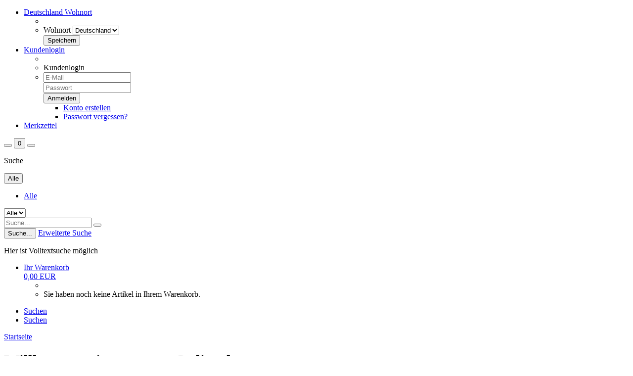

--- FILE ---
content_type: text/html; charset=utf-8
request_url: http://www.freizeitbedarf.com/de/
body_size: 5040
content:



	<!DOCTYPE html>
	<html xmlns="http://www.w3.org/1999/xhtml" dir="ltr" lang="de">
		
			<head>
				
		
				<!--
		
				=========================================================
				Shopsoftware by Gambio GmbH (c) 2005-2017 [www.gambio.de]
				=========================================================
		
				Gambio GmbH offers you highly scalable E-Commerce-Solutions and Services.
				The Shopsoftware is redistributable under the GNU General Public License (Version 2) [http://www.gnu.org/licenses/gpl-2.0.html].
				based on: E-Commerce Engine Copyright (c) 2006 xt:Commerce, created by Mario Zanier & Guido Winger and licensed under GNU/GPL.
				Information and contribution at http://www.xt-commerce.com
		
				=========================================================
				Please visit our website: www.gambio.de
				=========================================================
		
				-->
				
				<meta name="viewport" content="width=device-width, initial-scale=1, minimum-scale=1.0, maximum-scale=1.0, user-scalable=no" />
				
				<meta http-equiv="Content-Type" content="text/html; charset=utf-8" />
		<meta name="language" content="de" />
		<title>freizeitbedarf.com - freizeitbedarf.com</title>
		<meta name="keywords" content="keywords,kommagetrennt" />

				<base href="http://www.freizeitbedarf.com/" />
		
									<link rel="shortcut icon" href="http://www.freizeitbedarf.com/images/logos/favicon.ico" type="image/x-icon" />
						
									<link rel="apple-touch-icon" href="http://www.freizeitbedarf.com/images/logos/favicon.png" />
						
									<link id="main-css" type="text/css" rel="stylesheet" href="templates/Honeygrid/main.min.css?bust=1525547430" />
						
				<!--[if lt IE 9]>
				<link type="text/css" rel="stylesheet" href="templates/Honeygrid/styles/ie8.css" />
				<![endif]-->
		
				<meta name="robots" content="index,follow" />
		<link rel="canonical" href="http://www.freizeitbedarf.com/de/" />
		<link rel="alternate" hreflang="x-default" href="http://www.freizeitbedarf.com/de/" />
		<link rel="alternate" hreflang="en" href="http://www.freizeitbedarf.com/en/" />
		<link rel="alternate" hreflang="de" href="http://www.freizeitbedarf.com/de/" />
		
				
							</head>
		
		
			<body class="page-index page-index-type-gm_boosted_category page-index-type-language"
			      data-gambio-namespace="http://www.freizeitbedarf.com/templates/Honeygrid/assets/javascript/engine"
			      data-jse-namespace="http://www.freizeitbedarf.com/JSEngine/build"
				  data-gambio-widget="input_number responsive_image_loader transitions header image_maps modal history dropdown core_workarounds anchor"
			      data-input_number-separator=","
			      >
				
				
					
				
		



	


	
	
		<div id="outer-wrapper" >
			
				<header id="header" class="navbar">
					
					
																													
																
						





	<div id="topbar-container">
						
		
					
		
		
			<div class="navbar-topbar">
				
					<nav data-gambio-widget="menu link_crypter" data-menu-switch-element-position="false" data-menu-events='{"desktop": ["click"], "mobile": ["click"]}' data-menu-ignore-class="dropdown-menu">
						<ul class="nav navbar-nav navbar-right">
							
							
															
							
							
															
							
							
															
			
															<li class="dropdown navbar-topbar-item first">
									
									
																					
												<a href="#" class="dropdown-toggle" data-toggle-hover="dropdown">
													
														<span class="hidden-xs">
															Deutschland
														</span>
													
													
														<span class="visible-xs-block">
															Wohnort
														</span>
													
												</a>
											
																			
				
									<ul class="level_2 dropdown-menu arrow-top">
										<li class="arrow"></li>
										<li>
											
												<form action="/de/" method="get" class="form-horizontal">
													
													
																											
													
													
																											
													
													
																													
																<div class="form-group">
																	<label for="countries-select">Wohnort</label>
																	
	<select name="switch_country" class="form-control" id="countries-select">
					
				<option value="DE" selected>Deutschland</option>
			
		
	</select>

																</div>
															
																											
													
													
														<div class="dropdown-footer row">
															<input type="submit" class="btn btn-primary btn-block" value="Speichern" title="Speichern" />
														</div>
													
													
													
					
												</form>
											
										</li>
									</ul>
								</li>
														
							
																	
										<li class="dropdown navbar-topbar-item">
											<a title="Anmeldung" href="/de/#" class="dropdown-toggle" data-toggle-hover="dropdown">
												Kundenlogin
												<span class="fa fa-sign-in visible-xs-block"></span>
											</a>
											




	<ul class="dropdown-menu dropdown-menu-login arrow-top">
		
			<li class="arrow"></li>
		
		
		
			<li class="dropdown-header hidden-xs">Kundenlogin</li>
		
		
		
			<li>
				<form action="http://www.freizeitbedarf.com/de/login.php?action=process" method="post" class="form-horizontal">
					
						<div class="form-group">
							<input type="text" id="login-username" class="form-control" placeholder="E-Mail" name="email_address" />
						</div>
					
					
						<div class="form-group">
							<input type="password" id="login-password" class="form-control" placeholder="Passwort" name="password" />
						</div>
					
					
						<div class="dropdown-footer row">
							
								<input type="submit" class="btn btn-primary btn-block" value="Anmelden" />
							
	

	
							<ul>
								
									<li>
										<a title="Konto erstellen" href="http://www.freizeitbedarf.com/de/login.php">
											Konto erstellen
										</a>
									</li>
								
								
									<li>
										<a title="Passwort vergessen?" href="http://www.freizeitbedarf.com/de/password_double_opt.php">
											Passwort vergessen?
										</a>
									</li>
								
							</ul>
						</div>
					
				</form>
			</li>
		
	</ul>

										</li>
									
															
			
							
							
							
																	
										<li class="navbar-topbar-item">
											<a href="http://www.freizeitbedarf.com/de/wish_list.php" title="Merkzettel anzeigen">
												Merkzettel
												<span class="fa fa-thumb-tack visible-xs-block"></span>
											</a>
										</li>
									
															
			
						</ul>
					</nav>
				
			</div>
		
	</div>

					
			
					
						<div class="inside">
				
							<div class="row">
					
								
																																									
									<div class="navbar-header" data-gambio-widget="mobile_menu">
																					
													
		<div id="navbar-brand" class="navbar-brand">
			<a href="http://www.freizeitbedarf.com/" title="freizeitbedarf.com" style="background-image: url('http://www.freizeitbedarf.com/images/logos/logo_2_logo.JPG')"></a>
		</div>
	

											
																				
											
	
	
			
	
		<button type="button" class="navbar-toggle" data-mobile_menu-target="#categories .navbar-collapse"
		        data-mobile_menu-body-class="categories-open" data-mobile_menu-toggle-content-visibility>
			<i class="gm-menu"></i>
		</button>
	
	
	
		<button type="button" class="navbar-toggle cart-icon" data-mobile_menu-location="shopping_cart.php">
			<i class="gm-cart-basket"></i>
			<span class="cart-products-count hidden">
				0
			</span>
		</button>
	
	
			
			<button type="button" class="navbar-toggle" data-mobile_menu-target="#search" data-mobile_menu-body-class="search-open"
					data-mobile_menu-toggle-content-visibility>
				<i class="gm-search"></i>
			</button>
		
	
										
									</div>
								
								
								
																			






	<div id="search" class="navbar-search collapse navbar-collapse">
		
		
						<p class="navbar-search-header dropdown-header">Suche</p>
		
		
		
			<form action="de/advanced_search_result.php" method="get" data-gambio-widget="live_search">
		
				<div class="navbar-search-input-group input-group">
					<div class="navbar-search-input-group-btn input-group-btn custom-dropdown" data-dropdown-trigger-change="false" data-dropdown-trigger-no-change="false">
						
						
							<button type="button" class="btn btn-default dropdown-toggle" data-toggle="dropdown" aria-haspopup="true" aria-expanded="false">
								<span class="dropdown-name">Alle</span> <span class="caret"></span>
							</button>
						
						
						
															
									<ul class="dropdown-menu">
																				
												<li><a href="#" data-rel="0">Alle</a></li>
											
											
										
									</ul>
								
													
						
						
															
									<select name="categories_id" id="search-categories-id">
										<option value="0">Alle</option>
																					
										
									</select>
								
													
						
					</div>
					<input type="text" name="keywords" placeholder="Suche..." class="form-control search-input" autocomplete="off" />
					
					
						<button type="submit" class="gm-search form-control-feedback"></button>
					
					
				</div>
		
				
									<input type="hidden" value="1" name="inc_subcat" />
								
				
					<div class="navbar-search-footer visible-xs-block">
						
							<button class="btn btn-primary btn-block" type="submit">
								Suche...
							</button>
						
						
							<a href="advanced_search.php" class="btn btn-default btn-block" title="Erweiterte Suche">
								Erweiterte Suche
							</a>
						
					</div>
				
				
				<div class="search-result-container"></div>
		
			</form>
		
	</div>

																	
							
								
																			
											
	<div class="custom-container">
		<div class="inside">
							<p>
	Hier ist Volltextsuche m&ouml;glich
</p>

					</div>
	</div>

										
																	
							
								
																			
																						


	<nav id="cart-container" class="navbar-cart" data-gambio-widget="menu cart_dropdown" data-menu-switch-element-position="false">
		
			<ul class="cart-container-inner">
				
					<li>
						<a href="http://www.freizeitbedarf.com/de/shopping_cart.php" class="dropdown-toggle">
							
								<i class="gm-cart-basket"></i>
								<span class="cart">
									Ihr Warenkorb<br />
									<span class="products">
										 0,00 EUR
									</span>
								</span>
							
							
																	<span class="cart-products-count hidden">
										
									</span>
															
						</a>
						
						



	<ul class="dropdown-menu arrow-top cart-dropdown cart-empty">
		
			<li class="arrow"></li>
		
	
		
					
	
		
			<li class="cart-dropdown-inside">
		
				
									
				
									
						<div class="cart-empty">
							Sie haben noch keine Artikel in Ihrem Warenkorb.
						</div>
					
								
			</li>
		
	</ul>

					</li>
				
			</ul>
		
	</nav>

										
																	
				
							</div>
							
						</div>
					
			
					
					
					


					
					
													
																



	<div id="categories">
		<div class="navbar-collapse collapse">
			
				<nav class="navbar-default navbar-categories" data-gambio-widget="menu">
					
						<ul class="level-1 nav navbar-nav">
							
							
							



	
					
				<li class="custom custom-entries hidden-xs">
											
							<a  data-id="top_custom-0"
							   href="http://www.freizeitbedarf.com/de/shop_content.php?coID=30"
							   target=""
							   title="Suchen">
									Suchen
							</a>
						
					
				</li>
			
							
					<li class="dropdown custom topmenu-content visible-xs" data-id="top_custom-0">
						
							<a class="dropdown-toggle"
								   href="http://www.freizeitbedarf.com/de/shop_content.php?coID=30"
								   target=""
								   title="Suchen">
								Suchen
							</a>
						
					</li>
				
			
			

							
							
								<li class="dropdown dropdown-more" style="display: none">
									<a class="dropdown-toggle" href="#" title="">
										Weitere
									</a>
									<ul class="level-2 dropdown-menu ignore-menu"></ul>
								</li>
							
			
						</ul>
					
				</nav>
			
		</div>
	</div>

							
											
			
				</header>
			
		
			
				
			
		
			
				<div id="wrapper">
					<div class="row">
						
						
							<div id="main">
								<div class="main-inside">
									
										
	<div id="breadcrumb_navi" itemscope itemtype="http://schema.org/BreadcrumbList"><span itemprop="itemListElement" itemscope itemtype="http://schema.org/ListItem">
												<a href="http://www.freizeitbedarf.com/" class="headerNavigation" itemprop="item">
													<span itemprop="name">Startseite</span>
												</a>
												<meta itemprop="position" content="1" />
											</span></div>

									
									
										
									
									
	
		
	
	
	
					
				<div class="content-page-index">
											
							<h1>Willkommen in unserem Onlineshop</h1>
						
										
						<p style="text-align: center">
	<b><font color="#b00000" size="6">Next Stepp GmbH</font></b>
</p>

					
				</div>
			
			

	
		
	

	
		
	
	
	
			

	
		




	
						
	<!-- #BOF YOOCHOOSE -->
	
			
	
			
	<!-- #EOF YOOCHOOSE -->

	
		 



	
	
	
			

								</div>
							</div>
						
			
						
							<aside id="left">
								
																			<div id="gm_box_pos_1" class="gm_box_container">


	</div>
<div id="gm_box_pos_4" class="gm_box_container">


	</div>
<div id="gm_box_pos_8" class="gm_box_container">



	
		
	<div class="box box-newsletter panel panel-default">
		
			<div class="panel-heading">
									Newsletter-Anmeldung
							</div>
		
		<div class="panel-body">

	
	
	
		<form id="sign_in" action="de/newsletter.php" method="post" data-jse-extensions="validator">
			
			
				<fieldset>
					
					
						<div class="form-group input-container">
							<span class="input-container">
								
									<input type="email" placeholder="E-Mail" class="form-control validate" id="newsletter-email" name="email" value="" data-validator-validate="required email" />
									<i class="fa fa-envelope"></i>
								
							</span>
						</div>
					
					
					
						<div class="form-group">
							
								<button type="submit" class="btn btn-block btn-primary btn-sm" title="Weiter zur Newsletter-Anmeldung">
									Anmelden
								</button>
							
						</div>
					
			
				</fieldset>
			
		
		</form>
	
	
	
		
		</div>
	</div>

	
</div>
<div id="gm_box_pos_10" class="gm_box_container">


			
			
				
	<div class="box box-manufacturers panel panel-default">
		
			<div class="panel-heading">
									Hersteller
							</div>
		
		<div class="panel-body">

			
	
			<form id="manufacturers" action="http://www.freizeitbedarf.com/" method="get"><select name="manufacturers_id" onchange="if(this.value!=''){this.form.submit();}" size="1" class="lightbox_visibility_hidden input-select"><option value="" selected="selected">Bitte wählen</option><option value="3">ARAL</option><option value="2">Autosol</option><option value="1">einszett</option></select><input type="hidden" name="XTCsid" value="d73oniq83qvgu4773vpq04min2"  /></form>
	
			
				
		</div>
	</div>

			
		
	</div>

																	
								
																	
							</aside>
						
			
						
							<aside id="right">
								
																			
																	
							</aside>
						
			
					</div>
				</div>
			
			
			
	<footer id="footer">
					
				<div class="footer-header">
					<p>Diesen Text k&ouml;nnen Sie im Administrationsbereich unter Content Manager -&gt; Footer bearbeiten.</p>
				</div>
			
				
		
			<div class="inside">
				<div class="row">
					
						<div class="footer-col-1">


	<div class="box box-content panel panel-default">
		
			<div class="panel-heading">
				
					<span class="panel-title">Mehr über...</span>
				
			</div>
		
		
			<div class="panel-body">
				
					<nav>
						
							<ul class="nav">
																	
										<li>
											
												<a href="http://www.freizeitbedarf.com/de/shop_content.php?coID=4" title="Impressum">
													Impressum
												</a>
											
										</li>
									
																	
										<li>
											
												<a href="http://www.freizeitbedarf.com/de/shop_content.php?coID=9" title="Widerrufsrecht">
													Widerrufsrecht
												</a>
											
										</li>
									
																	
										<li>
											
												<a href="http://www.freizeitbedarf.com/de/shop_content.php?coID=3" title="AGB">
													AGB
												</a>
											
										</li>
									
																	
										<li>
											
												<a href="http://www.freizeitbedarf.com/de/shop_content.php?coID=3889891" title="Liefer- und Versandkosten">
													Liefer- und Versandkosten
												</a>
											
										</li>
									
																	
										<li>
											
												<a href="http://www.freizeitbedarf.com/de/shop_content.php?coID=2" title="Privatsphäre und Datenschutz">
													Privatsphäre und Datenschutz
												</a>
											
										</li>
									
																	
										<li>
											
												<a href="http://www.freizeitbedarf.com/de/shop_content.php?coID=2" title="Privatsphäre und Datenschutz">
													Privatsphäre und Datenschutz
												</a>
											
										</li>
									
																	
										<li>
											
												<a href="http://www.freizeitbedarf.com/de/shop_content.php?coID=14" title="Callback Service">
													Callback Service
												</a>
											
										</li>
									
								
							</ul>
						
					</nav>
				
			</div>
		
	</div>
</div>
					
					
						<div class="footer-col-2"></div>
					
					
						<div class="footer-col-3"></div>
					
					
						<div class="footer-col-4"></div>
					
				</div>
			</div>
		
		
		
			<div class="footer-bottom"><a href="http://www.gambio.de" target="_blank">Shopsoftware</a> by Gambio.de &copy; 2018</div>
		
	</footer>

	
			
							
			
		</div>
	



			
				


	<a class="pageup" data-gambio-widget="pageup" title="Nach oben" href="#">
		
	</a>

			
			
				
	<div class="layer" style="display: none;">
	
		
	
			<div id="magnific_wrapper">
				<div class="modal-dialog">
					<div class="modal-content">
						{{#title}}
						<div class="modal-header">
							<span class="modal-title">{{title}}</span>
						</div>
						{{/title}}
		
						<div class="modal-body">
							{{{items.src}}}
						</div>
		
						{{#showButtons}}
						<div class="modal-footer">
							{{#buttons}}
							<button type="button" id="button_{{index}}_{{uid}}" data-index="{{index}}" class="btn {{class}}" >{{name}}</button>
							{{/buttons}}
						</div>
						{{/showButtons}}
					</div>
				</div>
			</div>
		
		
			<div id="modal_prompt">
				<div>
					{{#content}}
					<div class="icon">&nbsp;</div>
					<p>{{.}}</p>
					{{/content}}
					<form name="prompt" action="#">
						<input type="text" name="input" value="{{value}}" autocomplete="off" />
					</form>
				</div>
			</div>
		
			<div id="modal_alert">
				<div class="white-popup">
					{{#content}}
					<div class="icon">&nbsp;</div>
					<p>{{{.}}}</p>
					{{/content}}
				</div>
			</div>
	
		
		
	</div>

			

			<script type="text/javascript" src="templates/Honeygrid/assets/javascript/init-de.min.js?bust=cbc45b26bd8cf64157a778654dbefa32" data-page-token="15c86dda427892e360f6674f2f00a01e" id="init-js"></script>
		<script async type="text/javascript" src="/gm/javascript/GMCounter.js"></script>

			
							
		</body>
	</html>
